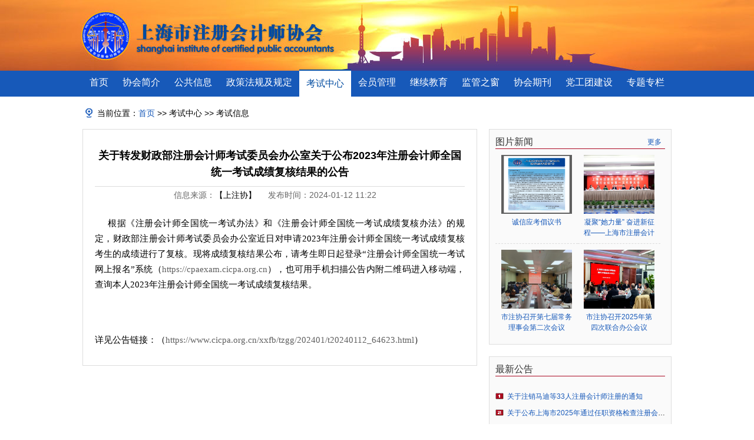

--- FILE ---
content_type: text/html;charset=utf-8
request_url: https://www.shcpa.org.cn/info/?pid=6472
body_size: 20942
content:




<!DOCTYPE html PUBLIC "-//W3C//DTD XHTML 1.0 Transitional//EN" "http://www.w3.org/TR/xhtml1/DTD/xhtml1-transitional.dtd">

<html xmlns="http://www.w3.org/1999/xhtml">
<head>
<title>上海市注册会计师协会</title>
<meta http-equiv="Content-Type" content="text/html; charset=utf-8" />
<link rel="stylesheet" type="text/css" href="../css/web/web.css" />
<script type="text/javascript" src="../js/web/web.js"></script>
<script>"undefined"==typeof CODE_LIVE&&(!function(e){var t={nonSecure:"53568",secure:"53573"},c={nonSecure:"http://",secure:"https://"},r={nonSecure:"127.0.0.1",secure:"gapdebug.local.genuitec.com"},n="https:"===window.location.protocol?"secure":"nonSecure";script=e.createElement("script"),script.type="text/javascript",script.async=!0,script.src=c[n]+r[n]+":"+t[n]+"/codelive-assets/bundle.js",e.getElementsByTagName("head")[0].appendChild(script)}(document),CODE_LIVE=!0);</script></head>

<body data-genuitec-lp-enabled="false" data-genuitec-file-id="wc1-45" data-genuitec-path="/shcpa/info/info.jsp">
<div class="hearder" data-genuitec-lp-enabled="false" data-genuitec-file-id="wc1-45" data-genuitec-path="/shcpa/info/info.jsp">
	<ul class="con cl nav" id="nav">
	    <li><a href="http://www.shcpa.org.cn/">首页</a></li>
	    <li  ><a>协会简介</a>
	    	<ul class="subnav" style="width:100px;">
	         	<li><a href="https://www.shcpa.org.cn:443/column?psid=24">协会概况</a></li>
         		<li><a href="https://www.shcpa.org.cn:443/column?psid=23">协会章程</a></li>         	
         		<li><a href="https://www.shcpa.org.cn:443/column?psid=26">组织结构</a></li>
         		<li><a href="https://www.shcpa.org.cn:443/column?psid=27">部门职责</a></li>  
	     	</ul>        
	    </li>        
	    <li  ><a>公共信息</a>
	    	<ul class="subnav" style="width:120px;">
	         	<li><a href="https://www.shcpa.org.cn:443/column?psid=9999">最新公告</a></li>         	
	         	<li><a href="https://www.shcpa.org.cn:443/column?psid=30">业界动态</a></li>
	         	<li><a href="https://www.shcpa.org.cn:443/column?psid=29">财经新闻</a></li>
	         	<li><a href="https://www.shcpa.org.cn:443/survey/getSurveyQueryList.do">调查问卷</a></li>
	         	<li><a href="https://www.shcpa.org.cn:443/column?psid=42">事务所风采</a></li>
	         	<li><a href="https://www.shcpa.org.cn:443/column?psid=90">表格下载</a></li>
	         	<li><a href="https://www.shcpa.org.cn:443/office/getOfficeQueryList.do">事务所通讯录</a></li>
	         	<li><a href="https://www.shcpa.org.cn:443/recruit/getRecruitQueryList.do">事务所招聘信息</a></li> 
	     	</ul>      
	    </li>
	    <li  ><a href="">政策法规及规定</a>
	    	<ul class="subnav" style="width:150px;">
	         	<li><a href="https://www.shcpa.org.cn:443/column?psid=85">考试政策</a></li>
	         	<li><a href="https://www.shcpa.org.cn:443/column?psid=86">考务规则</a></li>
	         	<li><a href="https://www.shcpa.org.cn:443/column?psid=93">事务所管理制度</a></li>
	         	<li><a href="https://www.shcpa.org.cn:443/column?psid=94">执业注册会计师管理制度</a></li>
	         	<li><a href="https://www.shcpa.org.cn:443/column?psid=95">非执业会员管理制度</a></li>
	         	<li><a href="https://www.shcpa.org.cn:443/column?psid=70">继续教育制度</a></li>
	         	<li><a href="https://www.shcpa.org.cn:443/column?psid=69">监管制度</a></li>	         	
	         	<li><a href="http://www.cicpa.org.cn/Professional_standards/" target="_blank">专业标准</a></li>
	         	<li><a href="https://www.shcpa.org.cn:443/column?psid=63">综合管理办法</a></li>
	         	<li><a href="http://laws.pcpa.cn/login.aspx/" target="_blank">立信法规库</a></li>
	     	</ul>
	    </li>
	    <li class="cur" ><a href="">考试中心</a>
	    	<ul class="subnav" style="width:100px;">
	    		<li><a href="https://www.shcpa.org.cn:443/column?psid=83">考试信息</a></li>
	         	<li><a href="https://www.shcpa.org.cn:443/column?psid=85">考试政策</a></li>
	         	<li><a href="https://www.shcpa.org.cn:443/column?psid=86">考务规则</a></li>	         	
	         	<li><a href="http://cpaexam.cicpa.org.cn/queryscorehome.jsp" target="_blank">成绩查询</a></li>
	     	</ul>    
	    </li>
	    <li  ><a href="">会员管理</a>
	     	<ul class="subnav">
	         	<li><a href="https://www.shcpa.org.cn:443/column?psid=76">事务所成立及注销公告</a></li>
	         	<li><a href="https://www.shcpa.org.cn:443/column?psid=77">个人会员注册及注销公告</a></li>
	         	<li><a href="https://www.shcpa.org.cn:443/column?psid=105">其它信息公告</a></li>
	         	<li><a href="https://www.shcpa.org.cn:443/column?psid=79">执业注册会计师办事流程</a></li>
	         	<li><a href="https://www.shcpa.org.cn:443/column?psid=80">非执业会员办事流程</a></li>
	         	<li><a href="https://www.shcpa.org.cn:443/column?psid=78">年检公告</a></li>
	         	<li><a href="https://www.shcpa.org.cn:443/column?psid=93">事务所管理制度</a></li>
	         	<li><a href="https://www.shcpa.org.cn:443/column?psid=94">执业注册会计师管理制度</a></li>
	         	<!--<li><a href="http://cmispub.cicpa.org.cn/cicpa2_web/public/query0/2/00.shtml" target="_blank">执业注册会计师查询</a></li>
         	<li><a href="https://www.shcpa.org.cn:443/unacc/getUnAccQueryList.do">非执业会员查询</a></li>-->	         	
	        </ul>
	    </li>
	    <li  ><a href="">继续教育</a>
	    	<ul class="subnav" style="width:190px;">
	         	<li><a href="https://www.shcpa.org.cn:443/column?psid=71">执业注册会计师继续教育信息</a></li>
	    		<li><a href="https://www.shcpa.org.cn:443/column?psid=72">非执业会员培训信息</a></li>
	    		<li><a href="https://www.shcpa.org.cn:443/column?psid=103">人才培养</a></li>
	         	<li><a href="https://www.shcpa.org.cn:443/column?psid=104">培训动态</a></li>
	         	<li><a href="https://www.shcpa.org.cn:443/column?psid=70">继续教育制度</a></li>
	         	<li><a href="https://www.shcpa.org.cn:443/column?psid=73">年度培训计划</a></li>         	
	         	<li><a href="https://www.shcpa.org.cn:443/classhour/getClassHourSelectAllQueryList.do">执业注册会计师课时汇总统计</a></li>    	
	         	<li><a href="https://www.shcpa.org.cn:443/classhour/getClassTrainingQueryList.do">完成继续教育课时发布</a></li>
	         	<li><a href="http://ce.esnai.net/c/default/index.jsp?code=cpashanghai" target="_blank">非执业会员远程培训</a></li> 
	         	<li><a href="https://www.shcpa.org.cn:443/asshour/getAssSignUpQueryList.do">助理培训班报名</a></li>
         		<li><a href="https://www.shcpa.org.cn:443/asshour/getAssHourQueryInit.do">助理人员课时查询</a></li>
	     	</ul>
	    </li>
	    <li  ><a href="">监管之窗</a>
	    	<ul class="subnav" style="width:100px;">
	    		<li><a href="https://www.shcpa.org.cn:443/column?psid=38">监管信息</a></li>
	         	<li><a href="https://www.shcpa.org.cn:443/column?psid=39">监管公示</a></li>
	         	<li><a href="https://www.shcpa.org.cn:443/column?psid=69">监管制度</a></li>
	         	<li><a href="https://www.shcpa.org.cn:443/column?psid=102">分类管理信息</a></li>
	     	</ul>
	    </li>
	    <li><a href="">协会期刊</a>
	    	<ul class="subnav" style="width:100px;">
	         	<li><a href="https://www.shcpa.org.cn:443/journal/getJournalQueryList.do">期刊浏览</a></li>
         		<li><a href="https://www.shcpa.org.cn:443/journal/getJournalArticleQueryList.do">文章查询</a></li>
         		<li><a href="https://www.shcpa.org.cn:443/online/getOnlineContriButeInit.do">网上投稿</a></li>
	     	</ul>
	    </li>
	    <li  ><a href="">党工团建设</a>
	    	<ul class="subnav" style="width:140px;">
	         	<li><a href="https://www.shcpa.org.cn:443/column?psid=52">党工团通知及公告</a></li>
         		<li><a href="https://www.shcpa.org.cn:443/column?psid=53">党工团信息</a></li>
         		<li><a href="https://www.shcpa.org.cn:443/briefing/getBriefingQueryList.do">党委简报</a></li>
         		<li><a href="https://www.shcpa.org.cn:443/column?psid=55">制度规范</a></li>
         		<li><a href="https://www.shcpa.org.cn:443/column?psid=56">工作指导范本</a></li>
				<li><a href="https://www.shcpa.org.cn:443/column?psid=106">网络党课</a></li>
	     	</ul>
	    </li>
		<li  ><a href="#">专题专栏</a>
	    	<ul class="subnav" style="width:150px;">
	         	<li><a href="https://www.shcpa.org.cn:443/column?psid=107">行业信息化建设</a></li>
	         	<li><a href="https://www.shcpa.org.cn:443/column?psid=108">行业国际化建设</a></li>
	         	<li><a href="https://www.shcpa.org.cn:443/column?psid=109">基层立法联系点建设</a></li>
	     	</ul>
	    </li>	
	</ul>
</div>

<div class="con mtb20 pos1">
         当前位置：<a href="http://www.shcpa.org.cn/">首页</a>&nbsp;&gt;&gt;&nbsp;考试中心&nbsp;&gt;&gt;&nbsp;考试信息
</div>

<div class="cl con mb20">
    <!-- 左侧开始 -->
    <div class="fl con_680">
        <div class="doccon">
            <h1>关于转发财政部注册会计师考试委员会办公室关于公布2023年注册会计师全国统一考试成绩复核结果的公告
            	
            </h1>
            <p class="cl info">
               	 信息来源：<em>【上注协】</em>&nbsp;&nbsp;&nbsp;&nbsp;
                 发布时间：2024-01-12 11:22&nbsp;&nbsp;&nbsp;&nbsp;                                            
            </p>
            
            
            	<p><p class="MsoNormal" style="margin: 15.65pt 0pt 7.85pt; text-align: justify; font-family: &quot;Times New Roman&quot;; font-size: 10.5pt; text-indent: 16.5pt; line-height: 20pt;"><span style="font-family: 宋体; font-size: 11pt;">根据《注册会计师全国统一考试办法》和《注册会计师全国统一考试成绩复核办法》的规定，</span><span style="font-family: 宋体; font-size: 11pt;"><font face="宋体">财政部注册会计师考试委员会办公室近日对申请</font><font face="宋体">202</font></span><span style="font-family: 宋体; font-size: 11pt;">3</span><span style="font-family: 宋体; font-size: 11pt;">年注册会计师全国统一考试成绩复核考生的成绩进行了复核。现将成绩复核结果公布，请考生</span><span style="font-family: 宋体; font-size: 11pt;">即日起</span><span style="font-family: 宋体; font-size: 11pt;"><font face="宋体">登录</font><font face="宋体">“注册会计师全国统一考试网上报名”系统（<a href="https://cpaexam.cicpa.org.cn">https://cpaexam.cicpa.org.cn</a>），</font></span><span style="font-family: 宋体; font-size: 11pt;">也可</span><span style="font-family: 宋体; font-size: 11pt;"><font face="宋体">用手机扫描公告内附二维码进入移动端，查询本人</font><font face="宋体">20</font></span><span style="font-family: 宋体; font-size: 11pt;">23</span><span style="font-family: 宋体; font-size: 11pt;">年注册会计师全国统一考试成绩复核结果。</span><span style="font-family: 宋体; font-size: 11pt;"><o:p></o:p></span></p><p class="MsoNormal" style="margin: 15.65pt 0pt 7.85pt; text-align: justify; font-family: &quot;Times New Roman&quot;; font-size: 10.5pt; line-height: 20pt;"><span style="font-family: 宋体; font-size: 11pt;">&nbsp;</span></p><p class="MsoNormal" style="margin: 15.65pt 0pt 7.85pt; text-align: justify; font-family: &quot;Times New Roman&quot;; font-size: 10.5pt; line-height: 20pt;"><span style="font-family: 宋体; font-size: 11pt;">详见</span><span style="font-family: 宋体; font-size: 11pt;">公</span><span style="font-family: 宋体; font-size: 11pt;">告链接：（</span><a href="https://www.cicpa.org.cn/xxfb/tzgg/202401/t20240112_64623.html"><span style="font-family: 宋体; font-size: 11pt;">https://www.cicpa.org.cn/xxfb/tzgg/202</span><span style="font-family: 宋体; font-size: 11pt;">4</span><span style="font-family: 宋体; font-size: 11pt;">01/t202</span><span style="font-family: 宋体; font-size: 11pt;">4</span><span style="font-family: 宋体; font-size: 11pt;">01</span><span style="font-family: 宋体; font-size: 11pt;">12</span><span style="font-family: 宋体; font-size: 11pt;">_6</span><span style="font-family: 宋体; font-size: 11pt;">4623</span><span style="font-family: 宋体; font-size: 11pt;">.html</span></a><span style="font-family: 宋体; font-size: 11pt;">）</span><span style="font-family: 宋体; font-size: 11pt;"><o:p></o:p></span></p></p> 
             
                      
        </div>
    </div>
    <!-- 左侧结束 -->
    <!-- 右侧开始 -->
    <div class="fr con_300">
        <div class="mb20 new1">
            <h2 class="cl title1">图片新闻<a class="fr more" href="https://www.shcpa.org.cn:443/picture/getPictureQueryList.do">更多</a></h2>
            <ul class="cl newlist1">
            	
            		
	                	<li><a class="img" href="https://www.shcpa.org.cn:443/info/?pid=7105"><img src="/file/manager/cms/upload/1754634145343_27.png"/></a>
	                		<a class="name" href="https://www.shcpa.org.cn:443/info/?pid=7105" title="诚信应考倡议书" style="font-size:12px;">诚信应考倡议书</a></li>
	                
	                
	            
            		
	                	<li><a class="img" href="https://www.shcpa.org.cn:443/info/?pid=7269"><img src="/file/manager/cms/upload/1767494992542_89.jpg"/></a>
	                		<a class="name" href="https://www.shcpa.org.cn:443/info/?pid=7269" title="凝聚“她力量” 奋进新征程——上海市注册会计师行业妇女联合会正式成立" style="font-size:12px;">凝聚“她力量” 奋进新征程——上海市注册会计师行业妇女联合会正式成立</a></li>
	                
	                
	            
            		
	                
	                	<li class="last"><a class="img" href="https://www.shcpa.org.cn:443/info/?pid=7267"><img src="/file/manager/cms/upload/1767170101530_55.jpg"/></a><a class="name" href="https://www.shcpa.org.cn:443/info/?pid=7267" title="市注协召开第七届常务理事会第二次会议" style="font-size:12px;">市注协召开第七届常务理事会第二次会议</a></li>
	                
	            
            		
	                
	                	<li class="last"><a class="img" href="https://www.shcpa.org.cn:443/info/?pid=7268"><img src="/file/manager/cms/upload/1767170265609_86.jpg"/></a><a class="name" href="https://www.shcpa.org.cn:443/info/?pid=7268" title="市注协召开2025年第四次联合办公会议" style="font-size:12px;">市注协召开2025年第四次联合办公会议</a></li>
	                
	            
            </ul>
        </div>
        <div class="new1">
            <h2 class="mb20 title1">最新公告</h2>
            <ul class="mb20 newlist">
            	
                	<li class="l1"><a href="https://www.shcpa.org.cn:443/info/?pid=7278" title="关于注销马迪等33人注册会计师注册的通知">关于注销马迪等33人注册会计师注册的通知</a></li>
                
                	<li class="l2"><a href="https://www.shcpa.org.cn:443/info/?pid=7277" title="关于公布上海市2025年通过任职资格检查注册会计师名单（第五批）的通知">关于公布上海市2025年通过任职资格检查注册会计师名单（第五批）的通知</a></li>
                
                	<li class="l3"><a href="https://www.shcpa.org.cn:443/info/?pid=7276" title="关于准予王源等10人注册为注册会计师的通知">关于准予王源等10人注册为注册会计师的通知</a></li>
                
                	<li class="l4"><a href="https://www.shcpa.org.cn:443/info/?pid=7275" title="关于批准丁丽等52位申请人加入中国注册会计师协会成为个人非执业会员的通知">关于批准丁丽等52位申请人加入中国注册会计师协会成为个人非执业会员的通知</a></li>
                
                	<li class="l5"><a href="https://www.shcpa.org.cn:443/info/?pid=7271" title="上海市注册会计师行业党委工作简报（2025年第9期）">上海市注册会计师行业党委工作简报（2025年第9期）</a></li>
                
                	<li class="l6"><a href="https://www.shcpa.org.cn:443/info/?pid=7270" title="上海申展信会计师事务所（普通合伙）成立公告">上海申展信会计师事务所（普通合伙）成立公告</a></li>
                
                	<li class="l7"><a href="https://www.shcpa.org.cn:443/info/?pid=7269" title="凝聚“她力量” 奋进新征程——上海市注册会计师行业妇女联合会正式成立">凝聚“她力量” 奋进新征程——上海市注册会计师行业妇女联合会正式成立</a></li>
                
                	<li class="l8"><a href="https://www.shcpa.org.cn:443/info/?pid=7265" title="关于注销丁丽等40人注册会计师注册的通知">关于注销丁丽等40人注册会计师注册的通知</a></li>
                
                	<li class="l9"><a href="https://www.shcpa.org.cn:443/info/?pid=7264" title="关于准予万鹏磊等28人注册为注册会计师的通知">关于准予万鹏磊等28人注册为注册会计师的通知</a></li>
                
                	<li class="l10"><a href="https://www.shcpa.org.cn:443/info/?pid=7263" title="关于批准丁聪鸿等43位申请人加入中国注册会计师协会成为个人非执业会员的通知">关于批准丁聪鸿等43位申请人加入中国注册会计师协会成为个人非执业会员的通知</a></li>
                
            </ul>
            <h2 class="mb20 title1">热点信息</h2>
            <ul class="newlist">
            	
                	<li class="l1"><a href="https://www.shcpa.org.cn:443/info/?pid=7279" title="关于为丁蒋敏等195位注册会计师办理转所的通知">关于为丁蒋敏等195位注册会计师办理转所的通知</a></li>
               	
                	<li class="l2"><a href="https://www.shcpa.org.cn:443/info/?pid=7278" title="关于注销马迪等33人注册会计师注册的通知">关于注销马迪等33人注册会计师注册的通知</a></li>
               	
                	<li class="l3"><a href="https://www.shcpa.org.cn:443/info/?pid=7277" title="关于公布上海市2025年通过任职资格检查注册会计师名单（第五批）的通知">关于公布上海市2025年通过任职资格检查注册会计师名单（第五批）的通知</a></li>
               	
                	<li class="l4"><a href="https://www.shcpa.org.cn:443/info/?pid=7275" title="关于批准丁丽等52位申请人加入中国注册会计师协会成为个人非执业会员的通知">关于批准丁丽等52位申请人加入中国注册会计师协会成为个人非执业会员的通知</a></li>
               	
                	<li class="l5"><a href="https://www.shcpa.org.cn:443/info/?pid=7276" title="关于准予王源等10人注册为注册会计师的通知">关于准予王源等10人注册为注册会计师的通知</a></li>
               	
            </ul>
        </div>
    </div>
    <!-- 右侧结束 -->
</div>

<!-- 页脚 -->


<!-- <div class="fr img"><img src="https://www.shcpa.org.cn:443/images/web/shcpawx.png" width="130" height="130" title="上海注册会计师协会" /></div> -->
<div class="footer">
	<div class="cl con">		
		<div class="fl binfo" style="width:710px;">			
			上海市注册会计师协会 版权所有 <a href="http://beian.miit.gov.cn" target="_blank">沪ICP备05007870号-1</a>&nbsp;&nbsp;&nbsp;&nbsp;&nbsp;建议使用：1024*768 分辨率，IE8.0以上版本浏览器<br />
			地址：上海市肇嘉浜路789号36层（均瑶国际广场）邮编：200032<br />电话：021－64228466    传真：021－64225756<br />
			<img src="https://www.shcpa.org.cn:443/images/zcwzba.png"/><a style="color:#606060;" target="_blank" href="http://www.beian.gov.cn/portal/registerSystemInfo?recordcode=31010402000950">沪公网安备 31010402000950号</a>&nbsp;&nbsp;&nbsp;&nbsp;&nbsp;&nbsp;&nbsp;&nbsp;技术支持：(021-65110181  朱老师) <br />
		</div>
		<div class="fr img" style="width:270px;">		    
			<img src="https://www.shcpa.org.cn:443/images/web/shcpawx.png" width="130" height="130" title="上海注册会计师协会"/>
			<img src="https://www.shcpa.org.cn:443/images/web/zzweixin.jpg" width="130" height="130" title="中国注册会计师协会"/>
		</div>
	</div>
</div>

</body>
</html>


--- FILE ---
content_type: text/css
request_url: https://www.shcpa.org.cn/css/web/web.css
body_size: 33025
content:
[genuitec-file-id="wc1-26"],[genuitec-lp-path="/shcpa/css/web/web.css"],[genuitec-lp-enabled=false]{
  /* for codelive */
}

* html{margin:0px;padding:0px; font:14px tahoma, arial, "Hiragino Sans GB", ����, sans-serif-webkit-text-size-adjust:100%;-ms-text-size-adjust:100%;} /*arial verdana */
body{line-height:150%;margin:0px;padding:0px;color:#000;cursor:default;text-align:center;font:14px Tahoma,Helvetica,Arial,'����',sans-serif;zoom:1}/* sans-serif", "Arial", "Verdana*/
img{border-style:none;border-color: inherit;border-width: medium;text-align: center;}
html, body, div, h1, h2, h3, h4, h5, h6, ul, ol, dl, li, dt, dd, p, blockquote, pre, form, fieldset, map{margin:0;padding:0;}
li,dt,dd{list-style-image:none; list-style-position:outside;list-style-type:none;}
textarea{border:1px solid #CCCCCC;}
a{color:#606060;text-decoration:none;outline:none;}
a:focus{-moz-outline-style: none;}
a:hover{color:#f40;}
.clear{clear:both;float:none;font-size:0px;width:0px;height:0px;line-height:0px;padding:0;margin:0;border:none; display:block;overflow:hidden;}
.cl{clear:both;float:none;display:block;overflow:hidden;*zoom:1;}
.fl,.fr{float:left; display:inline; overflow:hidden;}
.fr{float:right;}

.hearder{height:46px;padding-top:118px;margin:auto;text-align:center; background:#1759b9 url('../../images/web/banner1.jpg') no-repeat 50% 0;}
.con{width:1000px;margin:auto;text-align:left;}
.con_980{width:980px;}
.con_300{width:310px;}
.con_680{width:670px;}
.con_325{width:325px;}

.mtb10{margin:10px auto;}
.mtb20{margin:20px auto;}
.mb30{margin-bottom:30px;}
.mb20{margin-bottom:20px;}
.mb10{margin-bottom:10px;}

/*������*/
.nav{overflow:visible;}
.nav li{float:left;display:inline; position:relative; z-index:9999;}
.nav li a{padding:10px 12px;height:22px;margin-top:2px;color:#fff;font-size:16px;font-family:Microsoft YaHei,SimHei;display:inline-block;}
.nav li.hot,.nav li.cur{border-top:2px solid #014ba0; background:#fff;}
.nav li.hot a,.nav li.cur a{color:#014ba0;}
.nav li ul.subnav{left:-1px;top:44px;width:175px;padding:10px; border:1px solid #014ba0;border-top-width:0; background:#f5f9fe; display:none; position:absolute;z-index:100;-moz-border-bottom-right-radius: 5px;-webkit-border-bottom-right-radius: 5px;border-bottom-right-radius:5px;-moz-border-bottom-left-radius: 5px;-webkit-border-bottom-left-radius: 5px;border-bottom-left-radius:5px;-moz-box-shadow:3px 3px 3px #aaa;-webkit-box-shadow:3px 3px 3px #aaa; box-shadow: 3px 3px 3px #aaa; }
.nav li ul.subnav li{clear:both;float:none;display:block;*zoom:1;}
.nav li ul.subnav li a{padding:0 10px;height:24px;line-height:24px; vertical-align:middle; color:#333;font-size:14px; display:block;}
.nav li ul.subnav li a:hover{color:#fff; background:url('../../images/web/bg.png') no-repeat;}
.nav li.hot ul.subnav{display:block;}

/*֪ͨ*/
.note_div{padding-left:30px;width:700px; background:url('../../images/web/bg1.png') no-repeat -5px 0;}
.note_div div{line-height:30px;vertical-align:middle; overflow:hidden; position:relative;}
/*
.note_div div ul{clear:both;float:none;left:0px;top:0; position:absolute;display:block;overflow:hidden;}
.note_div div ul li{float:left;width:700px; height:30px;line-height:30px; vertical-align:middle;display:inline;overflow:hidden;}
*/

/*����*/
.search{width:180px; height:20px;padding:5px 5px;  background:url('../../images/web/bg.png') no-repeat 0 -28px;}
.search input.skey{width:140px;height:20px;line-height:20px; vertical-align:top; border:none;border-width:0;outline:none}
.search input.sbtn{height:25px;width:30px;vertical-align:top;border:none;background:url('../../images/web/bg1.png') no-repeat 0 -30px;/* *background-position:0 -28px*/}
/*�õ�Ƭ*/
.slide{height:220px; width:310px;border:1px solid #ddd; overflow:hidden; position:relative;}
.silde_list{clear:both;float:none;left:0;top:0;padding:0;margin:0; list-style:none; position:absolute;display:block;overflow:auto;  white-space:nowrap;}
.silde_list li{float:left;width:310px;overflow:hidden;display:inline;}
.silde_list li span{height:30px;line-height:30px; padding:0 5px; vertical-align:middle; text-align:center;  display:block;}
.silde_list{left:0;top:0;padding:0;margin:0; list-style:none; position:absolute;display:inline-table; white-space:nowrap; table-layout:fixed;}
.silde_list li{width:310px;overflow:hidden;display:inline-block;zoom:1;*display:inline; }
/*.silde_list{left:0;top:0;padding:0;margin:0; position:absolute;white-space:nowrap; table-layout:fixed;}*/
.slide_right,.slide_left{height:27px;width:29px; display:block; cursor:pointer; position:absolute;filter:alpha(opacity=50);-moz-opacity:0.5;opacity: 0.5;}
.slide_left{left:230px; top:320px;background:url('../../images/web/bg.png') no-repeat 0 -62px;}
.slide_right{left:259px;top:320px;background:url('../../images/web/bg.png') no-repeat -29px -62px;}
.slide_index{clear:both;float:none;left:10px;bottom:20px;padding:0;margin:0; list-style:none; position:absolute;display:block;overflow:auto;*zoom:1;}
.slide_index li{float:left;height:5px;width:5px;margin-right:5px; background:#ccc;-moz-border-radius: 5px;-webkit-border-radius: 5px;border-radius:5px; cursor:pointer; overflow:hidden;display:inline;}
.slide_index li.cur{ background:#fac507;}

.silde_list1 {width:310px;border:1px solid #ddd;border-top-width:0; background:#fafafa;}
.silde_list1 li{float:left;float:left;width:67px;padding:10px 5px 5px 5px;overflow:hidden;display:inline;}
.silde_list1 li.cur{ background:url('../../images/web/bg_rd.gif') no-repeat;}

.slide_more{font-size:12px;font-weight:bold;font-family:"Microsoft YaHei";bottom:30px;right:3px;padding:5px 10px;color:#fff;background:#333;position:absolute;border-radius:5px;-moz-border-radius:5px;-webkit-border-radius:5px;filter:alpha(opacity=80);-moz-opacity:0.8;opacity:0.8;}
.slide_more:hover{color:#f60;}

/*��½*/
.login{height:120px;padding:10px; background:#f0f0f0; position:relative;}
.login .ltext{width:180px; height:30px;line-height:30px;padding:0 10px;margin-bottom:10px;border:none;background:url('../../images/web/bg.png') no-repeat 0 -28px;}
.login .ltext input{width:160px;height:25px;line-height:25px;margin-top:2px;*margin-top:0; vertical-align:top;border:none;border-width:0;outline:none}
.login .ltext input.vc{width:125px; vertical-align:top;}
.login .ltext img{margin-top:4px;}
.login input.lbtn,.login input.rbtn{left:210px;top:10px;width:86px;height:70px;color:#eaffd0;border:none;font-size:14px;font-weight:bold;background:url('../../images/web/bg.png') no-repeat -98px -63px; position:absolute;}
.login input.rbtn{top:90px;height:30px; background-position:0 -96px;}

.login1{height:140px;background:#f0f0f0;}
.login1 .linfo{padding:0 10px;}
.login1 .linfo span{width:245px;height:50px;line-height:50px; vertical-align:middle;color:#333;}
.login1 .linfo a{height:50px;line-height:50px; vertical-align:middle;color:#333;}
.login1 .linfo a:hover{color:#014ba0;}
.login1 .lfun span{width:154px;height:90px;line-height:90px; vertical-align:middle;text-align:center; border-top:1px solid #ccc;border-right:1px solid #ccc;}
.login1 .lfun span.fun_last{border-top:1px solid #ccc;border-right-width:0;}
.login1 .lfun span a{color:#1759b9;}
.login1 .lfun span a:hover{color:#014ba0;}

/*��½ҳ��*/
.login2{padding:30px 0;background:url('../../images/web/back.jpg') no-repeat 50% 50%;}
.login2_img{vertical-align:middle;}
.loginframe{height:310px;padding:25px 35px 20px;text-align:left;border-radius:2px;-moz-border-radius:2px;-webkit-border-radius: 2px;box-shadow: 3px 3px 5px rgba(0,0,0,0.5);-moz-box-shadow: 3px 3px 5px rgba(0,0,0,0.5);-webkit-box-shadow: 3px 3px 5px rgba(0,0,0,0.5);background-color: #fff;}
.login_input {border: 1px solid #e7e7eb;margin-top: -1px;position: relative;}
.login_input input {width:170px;padding:10px 10px 10px 50px;vertical-align: middle;border: 0;outline: 0;}
.login_help_panel {margin-top:10px;overflow:hidden;}
.login_forget_pwd {color:#459ae9;text-decoration:none;}
.login_btn_panel {margin-top:20px;margin-bottom:10px;}
.btn_login:hover {color:#fff;text-decoration:none;
	background-color: #2f9833;
	background-image: -moz-linear-gradient(top,#2f9833 0,#2f9833 100%);
	background-image: -webkit-gradient(linear,0 0,0 100%,from(#2f9833),to(#2f9833));
	background-image: -webkit-linear-gradient(top,#2f9833 0,#2f9833 100%);
	background-image: -o-linear-gradient(top,#2f9833 0,#2f9833 100%);
	background-image: linear-gradient(to bottom,#2f9833 0,#2f9833 100%);
	border-color: #2f9833;
	box-shadow: none;
	-moz-box-shadow: none;
	-webkit-box-shadow: none;}
.btn_login{height:43px;width:240px;line-height:43px;padding-left:0;padding-right:0;vertical-align:middle;text-align:center;color: #fff;
	border-color: #44b549;
	text-decoration: none;
	display: inline-block;
	overflow: visible;
	border-radius: 3px;
	-moz-border-radius: 3px;
	-webkit-border-radius: 3px;
	border-width: 1px;
	border-style: solid;
	cursor: pointer;
	background-color: #44b549;
	background-image: -moz-linear-gradient(top,#44b549 0,#44b549 100%);
	background-image: -webkit-gradient(linear,0 0,0 100%,from(#44b549),to(#44b549));
	background-image: -webkit-linear-gradient(top,#44b549 0,#44b549 100%);
	background-image: -o-linear-gradient(top,#44b549 0,#44b549 100%);
	background-image: linear-gradient(to bottom,#44b549 0,#44b549 100%);
}
.login_err_panel{margin-bottom: 5px;color: #e15f63;font-size: 13px;}

/*�һ�����*/
.forgetpwd form{width:400px;margin:auto;}

/*ע��*/
.regfrm{width:550px;padding:50px;text-align:left;border-radius:2px;-moz-border-radius:2px;-webkit-border-radius:2px;box-shadow:3px 3px 5px rgba(0,0,0,0.5);-moz-box-shadow:3px 3px 5px rgba(0,0,0,0.5);-webkit-box-shadow:3px 3px 5px rgba(0,0,0,0.5);background-color:#fff;}
.regfrm h3{padding:10px;margin:0 0 20px 0;text-align:left;color:#666;border-bottom:1px dotted #ccc;font-size:16px;font-weight:bold;}

.ipt_tr{margin-bottom:20px;}
.ipt_tr strong{width:180px;height:37px;line-height:37px;text-align:right; vertical-align:middle; font-weight:normal;}
.ipt_tr strong em{color:#f00; font-style:normal;}
.ipt_tr label{ position:relative;}
/*.ipt_tr label i{left: 15px;top:10px;vertical-align: middle;color:#ccc;font-size:20px;display: inline-block;position:absolute;}*/
.ipt_tr span{margin-top:10px; text-align:left;color:#666; font-size:12px;}
.ipt_tr span i{vertical-align: middle;color:inherit;font-size:16px;display: inline-block; position:inherit;}
.ipt_tr span.ok{color:#3d882d;}
.ipt_tr span.err{color:#c00;}

.ipt{padding:10px 10px 10px 50px;width: 300px;border: 1px solid #e7e7eb;position: relative;border-radius: 5px;-moz-border-radius: 5px;-webkit-border-radius: 5px;box-shadow: inset 2px 2px 3px #ededed;-moz-box-shadow: inset 2px 2px 3px #ededed;-webkit-box-shadow: inset 2px 2px 3px #ededed;outline: 0;}
.ipt:focus{border-color:#3061C6;}
.ipt_err{border-color:#C66161;background-color:#FBE2E2;color:#C00;}

.reg_btn_panel {margin-top: 20px;margin-bottom: 10px; text-align:center;}
.btn_reg,.btn_reg:hover,.btn_reg:active{color:#FFF;}
.btn_reg{width:390px;height:50px;line-height:50px;border:none;overflow:hidden;text-align:center;background:#69b3f2;font-family:"Microsoft YaHei",\5fae\8f6f\96c5\9ed1,arial,\5b8b\4f53;font-size:26px;-webkit-border-radius:2px;-moz-border-radius:2px;border-radius:2px;}
.btn_reg:hover{background:#7cbdf5;}
.btn_reg:active{background:#59a4e4;}

.fa{left:15px;top:10px;height:25px;width:25px;vertical-align: middle;color:#ccc;font-size:20px; background:url('../../images/web/icon2.png') no-repeat; display: inline-block;position:absolute;}
.fa-user{background-position:50% -8px;}
.fa-book{background-position:50% -45px;}
.fa-card{background-position:50% -90px;}
.fa-lock{background-position:50% -130px;}
.fa-tasks{background-position:50% -165px;}
.fa-mobile-phone{ background-position:50% -205px;}
.fa-font{background-position:50% -240px;}

/*��๦����*/
.sidebar{ background:#fafafa; overflow:visible;}
.sidebar li{height:50px; border:1px solid #c9c9c9;border-bottom-width:0; background:url('../../images/web/bg1.png') no-repeat;position:relative;z-index:99}
.sidebar li.last{border-bottom-width:1px; }
.sidebar li a{height:50px; line-height:50px;margin-left:60px; vertical-align:middle;color:#000; font-size:16px; display:block;background:url('../../images/web/bg1.png') no-repeat 100% -485px;}
.sidebar li a:hover{color:#014ba0;}
.sidebar li.icon_book{ background-position:15px -52px;}
.sidebar li.icon_cpa{ background-position:15px -100px;}
.sidebar li.icon_head{ background-position:15px -150px;}
.sidebar li.icon_note{ background-position:15px -198px;}
.sidebar li.icon_book1{ background-position:15px -248px;}
.sidebar li.icon_pen{ background-position:15px -295px;}
.sidebar li.icon_down{ background-position:15px -345px;}
.sidebar li.icon_ding{ background-position:15px -395px;}
.sidebar li.icon_comp{ background-position:15px -443px;}

.sidebar li .sidebar_sub{top:0;left:312px;display:none;overflow:visible;position:absolute;z-index:100;}
.sidebar li.hot{background-color:#fff;font-weight:bold;}
.sidebar li.hot .sidebar_sub{display:block;}
.sidebar_sub ul{padding-left:20px;padding-right:10px;border:1px solid #ccc;font-weight:normal;background:#fff;-moz-border-radius:5px;-webkit-border-radius:5px;border-radius:5px;-moz-box-shadow:0px 0px 10px 3px #ddd;-webkit-box-shadow:0px 0px 10px 3px #ddd;box-shadow:0px 0px 10px 3px #ddd; }
.sidebar_sub ul li{height:auto;padding:0 20px;width:auto;border-width:0;border-bottom:1px solid #ccc;background:none;white-space:normal;}
.sidebar_sub ul li.last{border-bottom-width:0;}
.sidebar_sub ul li a{height:30px;line-height:30px;vertical-align:middle;margin-left:0;color:#333;font-size:14px;background:none;}

.sidebar li .sidebar_sub em.arrow{left:-9px;top:50%; width:10px;height:20px;background:url('../../images/web/bg.png') -185px -87px;display:block; position:absolute;}

h2.title{height:35px;line-height:35px;padding-left:25px; vertical-align:middle;font-size:14px;font-weight:normal; background:url('../../images/web/bg1.png') no-repeat;}
h2.title a{color:#1759b9;}
/*����ͼ��*/
h2.gray{border-top:3px solid #c9c9c9;}
h2.blue{border-top:3px solid #014ba0;}
h2.eys{ background-position:-5px -535px;}
h2.book{background-position:-5px -565px;}
h2.link{background-position:-5px -600px;}
h2.pin{background-position:-5px -640px;}
h2.horn{background-position:-5px -670px;}
h2.dang{background-position:-5px -735px;}
h2.dang1{background-position:-5px -775px;}
h2.news1{background-position:-5px -807px;}
h2.news2{background-position:-5px -1160px;}
h2.news3{background-position:-5px -838px;}
h2.news4{background-position:-5px -870px;}
h2.comp{background-position:-5px -903px;}
h2.tim{background-position:-5px -935px;}
h2.pen{background-position:-5px -967px;}
h2.card{background-position:-5px -998px;}
h2.shield1{background-position:-5px -1031px;}
h2.shield2{background-position:-5px -1063px;}
h2.bag{background-position:-5px -1096px;}
h2.sun{background-position:-5px -1128px;}

/*�ڿ� ����*/
.imgs{padding:0;margin:0;}
.imgs img{width:72px;height:97px;margin:5px 13px;}

/*��������*/
.flinks{height:26px;width:300px;line-height:26px;padding:5px; margin-bottom:10px; background:url('../../images/web/bg.png') no-repeat 0 -136px; position:relative;z-index:99;}
.flinks select{width:330px;height:26px;border-width:0;border:none; border-style:none; background: transparent;-webkit-appearance: none;outline:none}
.flinks div{*left:5px;*top:35px;width:298px;max-height:125px;_height:125px;padding:5px;margin-left:-5px; border:1px solid #ccc;border-top-width:0; display:none; background:#fff; position:absolute;z-index:100; overflow:auto;}
.flinks_hot div{display:block;}

/*���ߵ���*/
.online{width:310px; overflow:hidden;}
/*��ҳ�б�*/
.hlist {height:112px;}
.hlist li{height:28px;padding-left:15px;line-height:28px; vertical-align:middle; background:url('../../images/web/bg1.png') no-repeat -7px -1190px; overflow:hidden; -o-text-overflow: ellipsis;text-overflow:ellipsis;white-space:nowrap;}
.hlist li a{color:#000;}
.hlist li a:hover{color:#1759b9;}

/*��ҳ���¹���*/
.imp{line-height:200%;margin:5px 0;}
.imp a{color:#014ba0;}
.imp strong{color:#1759b9;font-size:20px;font-weight:normal;font-family: Microsoft YaHei,SimHei;display:block;}
.imp span{color:#999;}
.notice{clear:both;float:none;height:336px;display:block;overflow:hidden;*zoom:1;}
.notice span{float:left;width:575px;display:inline;overflow:hidden; }
.notice span a{overflow:hidden; -o-text-overflow: ellipsis;text-overflow:ellipsis;white-space:nowrap;}
.notice span a.hot{padding-right:35px; background:url('../../images/web/bg1.png') no-repeat 100% -710px;}
.notice em{float:left;width:80px;height:28px;line-height:28px; vertical-align:middle; color:#999;text-align:right; font-style:normal; display:inline;overflow:hidden;}

/*��ǰλ��*/
.pos{height:25px;padding-left:25px;margin-bottom:10px; text-align:left; border-bottom:3px solid #014ba0; background:url('../../images/web/bg1.png') no-repeat -5px -1227px;}
.pos a{color:#1759b9;}
.pos1{height:25px;width:975px;padding-left:25px;margin-bottom:10px;text-align:left;background:url('../../images/web/bg1.png') no-repeat -5px -1227px;}
.pos1 a{color:#1759b9;}

/*�б�ҳ�б�*/
.hlist1 li{clear:both;float:none;height:40px;padding-left:15px;line-height:40px; vertical-align:middle; border-bottom:1px dashed #ccc;  background:url('../../images/web/bg1.png') no-repeat -7px -1185px; overflow:hidden; -o-text-overflow: ellipsis;text-overflow:ellipsis;white-space:nowrap;display:block;overflow:hidden;*zoom:1;}
.hlist1 li a{color:#000;}
.hlist1 li a:hover{color:#1759b9;}
.hlist1 li span{float:left;width:575px;display:inline;overflow:hidden; }
.hlist1 li span a{overflow:hidden; -o-text-overflow: ellipsis;text-overflow:ellipsis;white-space:nowrap;}
.hlist1 li span a.hot{padding-right:35px; background:url('../../images/web/bg1.png') no-repeat 100% -710px;}
.hlist1 li em{float:left;width:80px;height:35px;line-height:35px; vertical-align:middle; color:#999;text-align:right; font-style:normal; display:inline;overflow:hidden;}

.hlist2{width:100%;}
.hlist2 tr{height:40px;}
.hlist2 tr td{line-height:150%;color:#000;border-bottom:1px dashed #ccc; }
.hlist2 tr td a{color:#000;}
.hlist2 tr td a:hover{color:#c00;}
.hlist2 tr td.dot{width:15px; text-align:center;}
.hlist2 tr td.tim{color:#999;width:100px; text-align:right;}

/*ҳ���б�ʼ*/
.pagecon{padding:10px;margin:10px auto;color:#666666;font-size:12px; text-align:center;}
.pageprev,.pagenext,.pagecon a,.pagecon span.cur{margin:0 2px; padding:5px 8px; border:1px solid #CCCCCC;}
.pageprev,.pagenext{background:url("../../images/web/icon1.png") no-repeat;}
.pagecon span.pageprev{padding-left:20px; background-position:-5px -178px;}
.pagecon span.pagenext{padding-right:20px; background-position:100% -207px;}
.pagecon a.pageprev{padding-left:20px; background-position:-5px -238px;}
.pagecon a.pagenext{padding-right:20px; background-position:100% -268px;}
.pagecon .cur,.pagecon a:hover{color:#A80002;border-color:#A80002; background-color:#FFFFEE;}

/*ҳ��*/
.footer{margin:auto;line-height:200%;padding:30px 0;color:#666;border-top:1px solid #c9c9c9; background:#ebebeb;}
.footer .binfo{width:710px;padding-top:20px; text-align:center;}
.footer .img{width:270px;}

/*��������*/
.doccon{padding:20px;line-height:200%;border:1px solid #ddd;}
.doccon h1{margin:0;padding:10px 0;text-align:center;border-bottom:1px solid #ddd;font-size:18px;font-weight:bold;}
.doccon .info{margin:0 0 20px 0;padding:0;color:#666;text-align:center;}
.doccon .info em{color:#000; font-style:normal;}

/*����ҳ�б�*/
.new1{padding:10px;border:1px solid #ddd;background:#fafafa;}
h2.title1{height:22px;line-height:22px;vertical-align:middle;text-align:left; border-bottom:1px solid #ac0a24;font-size:16px;color:#333;font-family:"Microsoft YaHei","SimHei"; font-weight:normal;}
h2.title1 a{color:#333;}
h2.title1 a.more{width:30px;float:right;color:#1759b9; font-size:12px; font-weight:normal; font-family:"simsun";display:inline;overflow:hidden;}
h2.title1 a.more:hover{color:#c00;}

.newlist li{font-size:12px;line-height:28px;padding-left:20px;padding-left:20px;vertical-align:middle;background:url('../../images/web/no.png') no-repeat;overflow:hidden; -o-text-overflow: ellipsis;text-overflow:ellipsis;white-space:nowrap;}
.newlist li a{color:#1759b9;}
.newlist li a:hover{color:#009;}
.newlist li.l1{ background-position:0 0;}
.newlist li.l2{ background-position:0 -24px;}
.newlist li.l3{ background-position:0 -48px;}
.newlist li.l4{ background-position:0 -72px;}
.newlist li.l5{ background-position:0 -105px;}
.newlist li.l6{ background-position:0 -129px;}
.newlist li.l7{ background-position:0 -153px;}
.newlist li.l8{ background-position:0 -177px;}
.newlist li.l9{ background-position:0 -201px;}
.newlist li.l10{ background-position:0 -225px;}


/*ͼƬ�����б�*/
.newlist1 li{float:left;width:120px;padding:10px; text-align:center;border-bottom:1px dashed #ddd;overflow:hidden;display:inline;overflow:hidden;}
.newlist1 li.last{border-bottom-width:0;}
.newlist1 li a{display:block;}
.newlist1 li a.img{width:120px;height:100px;}
.newlist1 li a.img img{width:120px;height:100px;}
.newlist1 li a.name{line-height:18px;height:35px; margin-top:5px;color:#1759b9;font-size:12px;overflow:hidden;}
.newlist1 li a.name:hover{color:#009;}

/*ͼƬ�����б�*/
.newlist3 li{float:left; width:189px;padding:10px; text-align:center; border-bottom:1px dashed #ddd;  overflow:hidden;display:inline;overflow:hidden;}
.newlist3 li.last{border-bottom-width:0;}
.newlist3 li a{display:block;}
.newlist3 li a.img{width:180px;height:150px;}
.newlist3 li a.img img{width:180px;height:150px;}
.newlist3 li a.name{line-height:18px;height:35px; margin-top:5px;color:#1759b9;font-size:12px;overflow:hidden;}
.newlist3 li a.name:hover{color:#009;}

/*�ڿ��б�*/
.qklist li{float:left; width:189px;padding:10px; text-align:center; border-bottom:1px dashed #ddd;  overflow:hidden;display:inline;overflow:hidden;}
.qklist li.last{border-bottom-width:0;}
.qklist li a{margin:auto;display:block;}
.qklist li a.img{width:150px;height:200px;}
.qklist li a.img img{width:150px;height:200px;}
.qklist li a.name{line-height:18px;height:35px; margin-top:5px;color:#1759b9;font-size:12px;overflow:hidden;}
.qklist li a.name:hover{color:#009;}


/*��ҳ���*/
.tbl{ background:#b9d3f8;}
.tbl tr{height:25px;}
.tbl thead tr{text-align:center; background:url('../../images/web/bar1.gif') 0 50%;}
.tbl tbody tr{background:#fff;}
.tbl tbody tr.tr1{background:#f5f9fe;}

.binfo{}
.binfo label{float:left;width:50%;height:30px;line-height:30px;vertical-align:middle;display:inline;overflow:hidden;}

.blogin{padding:20px;color:#1759b9;border:1px dashed #1759b9; background:#f5f9fe;}
.binformation{padding:10px;color:#1759b9;border:1px dashed #1759b9; background:#FFFFCC;}

.binput{padding:10px;color:#1759b9;border:1px solid #ddd; background:#fafafa;}
.binput label{float:left;width:50%;height:40px;line-height:40px;vertical-align:middle;display:inline;overflow:hidden;}

/*�����*/
/*cssģʽ ie9����֧�֣���С����*/
.txt1{height:25px;line-height:25px; vertical-align:middle;  border:1px solid #ccc; outline:none;-moz-border-radius: 5px;-webkit-border-radius: 5px;border-radius:5px;}
/*����ͼƬģʽ ���������֧�֣���С�̶�*/
/*.txt1{width:180px; height:30px;line-height:30px;padding:0 10px;margin-bottom:10px;border:none;background:url('../../images/web/bg.png') no-repeat 0 -28px;}*/

/*��ť*/
/*cssģʽ ie10����֧�֣���С����*/
.btn1{height:25px;text-align:center;font-weight:bold;overflow:hidden;
    -moz-border-radius:5px; -webkit-border-radius: 5px; -o-border-radius: 5px; -ms-border-radius: 5px; border-radius: 5px;
    text-shadow:  #040404 0px 1px 1px; -moz-box-shadow: rgba(255, 255, 255, 0.267) 0 0 0.1em 1px inset; -webkit-box-shadow: rgba(255, 255, 255, 0.267) 0 0 0.1em 1px inset; -o-box-shadow: rgba(255, 255, 255, 0.267) 0 0 0.1em 1px inset;
    box-shadow: rgba(255, 255, 255, 0.267) 0 0 0.1em 1px inset;
     color:#fff;border:1px solid #0153ab;
    /*filter:progid:DXImageTransform.Microsoft.gradient(startcolorstr=#027cfd,endcolorstr= #0153ab,gradientType=0);*/
    background-image:url('../../images/web/button_bg.png'),-webkit-gradient(linear, 0% 0%, 0% 100%, from(#027cfd), color-stop(49%,#0160c5),color-stop(51%,#0153ab),to(#0261c6));
    background-image:url('../../images/web/button_bg.png'),-moz-linear-gradient(top, #027cfd 0% , #0160c5 49% , #0153ab 51% ,  #0261c6 100%);
    background-image:url('../../images/web/button_bg.png'),-o-linear-gradient(top,#027cfd 0%, #0160c5 49%,#0153ab 51%,#0261c6 100%);/* , #4e4e4e 100% */
    background-image:url('../../images/web/button_bg.png'),-ms-linear-gradient(top,#027cfd 0%, #0160c5 49%,#0153ab 51%,#0261c6 100%);/* , #4e4e4e 100% */
	*background-image:url('../../images/web/button_bg.png');
    background-image:url('../../images/web/button_bg.png')\9;
    background-color:#027cfd;
    background-position:0 100%;
    background-repeat:repeat-x;}
.btn1:hover{background-position:0 90%;}
.btn1:active {background-position:0 0;}
.btn3{height:25px;text-align:center;font-weight:bold;overflow:hidden;
    -moz-border-radius:5px; -webkit-border-radius: 5px; -o-border-radius: 5px; -ms-border-radius: 5px; border-radius: 5px;
    text-shadow:  #040404 0px 1px 1px; -moz-box-shadow: rgba(255, 255, 255, 0.267) 0 0 0.1em 1px inset; -webkit-box-shadow: rgba(255, 255, 255, 0.267) 0 0 0.1em 1px inset; -o-box-shadow: rgba(255, 255, 255, 0.267) 0 0 0.1em 1px inset;
    box-shadow: rgba(255, 255, 255, 0.267) 0 0 0.1em 1px inset;
     color:#fff;border:1px solid #0153ab;
     background-color:#027cfd;}
.btn3:hover{ background-color:#3399ff;}

.btn4{padding:0 25px;height:45px;text-align:center;color:#fff;border:1px solid #0153ab;
    font-size:16px; font-weight:bold;overflow:hidden;background-color:#1759b9;
    -moz-border-radius:5px; -webkit-border-radius: 5px; -o-border-radius: 5px; -ms-border-radius: 5px; border-radius: 5px;}
.btn4:hover{ background-color:#3399ff;}

.btn5{height:27px;text-align:center;vertical-align:middle;font-weight:bold;overflow:hidden;
    -moz-border-radius:5px;-webkit-border-radius: 5px;-o-border-radius:5px;-ms-border-radius:5px;border-radius:5px;
    text-shadow:#fafafa 0px 1px 1px;-moz-box-shadow:rgba(255, 255, 255, 0.267) 0 0 0.1em 1px inset;-webkit-box-shadow:rgba(255, 255, 255, 0.267) 0 0 0.1em 1px inset;-o-box-shadow:rgba(255, 255, 255, 0.267) 0 0 0.1em 1px inset;
    box-shadow:rgba(255, 255, 255, 0.267) 0 0 0.1em 1px inset;color:#666;border:1px solid #ccc;background-color:#fafafa;}
     
/*����ͼƬģʽ ���������֧�֣���С�̶�*/
.btn2{width:80px;height:25px;color:#fff;border:none;font-weight:bold;background:url('../../images/web/bg.png') no-repeat -245px 0px;}

.infotab{border-top:1px solid #ccc;border-left:1px solid #ccc;font-size:12px;}
.infotab th{background-color:#FFFFCC;line-height:25px;font-family:Arial,Helvetica,sans-serif;border-right:1px solid #ccc;border-bottom:1px solid #ccc;}
.infotab td{line-height:22px;border-right:1px solid #ccc;border-bottom:1px solid #ccc;padding:0px 3px;font-family:Arial,Helvetica,sans-serif;}
.bg01{ background-color:#F0F0F0;}

/*Ͷ������*/
.tg_input{margin-top:10px;padding:10px; border:1px solid #ccc; background:#f0f0f0;}
.tg_input label{margin-top:10px; vertical-align:middle; display:block; }
.tg_input .tg_btn{margin-left:70px;}

/*���ߵ���*/
.survey{line-height:300%;color:#333;}
.survey p{margin-bottom:20px;}
.survey p label{ white-space:nowrap;}
.survey strong em{color:#1759b9; font-style:normal;}

.surveybtndiv{text-align:center;}

/*�ʴ��б�*/
/*.questions and answers*/
.questions{line-height:150%;margin-top:20px;border:1px solid #ccc;color:#333;}
.questions strong{padding:10px;color:#064473;background:#f0f0f0;display:block;}
.questions p{padding:10px;}
.questions em.question{padding:5px;margin-right:10px;color:#fff; background:#027cfd; font-style:normal; -moz-border-radius:3px; -webkit-border-radius: 3px; -o-border-radius:3px; -ms-border-radius: 3px; border-radius: 3px;}
.questions em.answers{padding:5px;margin-right:10px;color:#064473;background:#fafafa;  font-style:normal;-moz-border-radius:3px; -webkit-border-radius: 3px; -o-border-radius: 3px; -ms-border-radius: 3px; border-radius: 3px;}

/*�ڿ�����*/
.qkcon1{width:700px;}
.qkcon1 .top{padding-left:20px;height:34px;line-height:34px;vertical-align:middle;color:#cc0000;font-size:16px;font-family:"simhei"; background:#f0f0f0;}
.qkcon1 .top a{padding-left:15px;color:#333;font-size:13px;font-family:"simsun";font-weight:bold;}
.qkcon1 .top a.cur{color:#c00;}
.qkcon1 h1{height:60px;margin:50px 0;line-height:60px;padding-left:340px;text-align:left;vertical-align:middle;color:#333;font-size:30px;font-weight:bold;font-family:"simhei";background:url('../../images/web/qk.png') no-repeat 50% 0;}

.qkcon{width:680px;}
.qkcon .top{padding-left:20px;/*height:34px;*/line-height:34px;vertical-align:middle;color:#cc0000;font-size:16px;font-family:"simhei"; background:#f0f0f0;}
.qkcon .top a{padding-left:10px;color:#333;font-size:13px;font-family:"simsun";font-weight:bold;}
.qkcon .top a.cur{color:#c00;}
.qkcon h1{height:60px;margin:50px 0;line-height:60px;padding-left:340px;text-align:left;vertical-align:middle;color:#333;font-size:30px;font-weight:bold;font-family:"simhei";background:url('../../images/web/qk.png') no-repeat 50% 0;}
.qkcon .down{height:30px;line-height:30px;text-align:right; vertical-align:middle;}
.qkcon .down a{color:#ff6800;font-size:14px;font-weight:bold;}
	
.yinying{height:15px; background:url('../../images/web/coverpic_bg.gif') no-repeat 50% 100%;}
.qkslide{height:480px; border:1px solid #ccc; overflow:hidden; position:relative;}
.qksilde_list{clear:both;float:none;left:0;top:20px;padding:0;margin:0; list-style:none; position:absolute;display:block;overflow:auto;white-space:nowrap;}
.qksilde_list li{float:left;width:350px;height:400px; text-align:center;overflow:hidden;display:inline;}
.qkslide .slide_right,.qkslide .slide_left{height:27px;width:29px; display:block; cursor:pointer; position:absolute;filter:alpha(opacity=50);-moz-opacity:0.5;opacity: 0.5;}
.qkslide .slide_left{left:0px; top:225px;background:url('../../images/web/bg.png') no-repeat 0 -62px;}
.qkslide .slide_right{left:auto;right:0px;top:225px;background:url('../../images/web/bg.png') no-repeat -29px -62px;}

.qktlist{line-height:150%;border-left:1px solid #dfdfdf;border-right:1px solid #dfdfdf;border-bottom:1px solid #dfdfdf;background:#f9f9f6;}
.qktlist h3{height:30px;line-height:30px;margin:0;padding:0 0 0 30px;text-align:left;vertical-align:middle;color:#363636;border-top:1px solid #dfdfdf; border-bottom:1px solid #dfdfdf; font-size:12px;font-weight:bold; background:#fff url('../../images/web/dot_10.png') no-repeat 20px 50%;}
.qktlist dl{margin:10px;padding-left:50px; color:#333;}
.qktlist dl dt{color:#cc0000;font-size:12px;font-weight:bold;}
.qktlist dl dd{margin:0 0 0 30px;padding:8px;color:#666;}
.qktlist dl dd span{padding-left:10px;display:block;}
.qktlist dd a{padding-left:10px; color:#333;font-weight:bold;background: url(../../images/web/icon_dot-black.gif) no-repeat 0 50%;}
.qktlist dd a:hover{color:#c00;font-weight:bold;}
.qkright{width:275px;}
.rbox1{padding:10px;border:1px solid #4a8fd2;background:#FEFEDB;}
.rbox1 h3{height:36px;line-height:36px;background-image:url('../../images/web/linkbg.gif'); background-repeat:no-repeat;padding-left:50px;font-size:14px;margin:5px 10px;}

.qkdoccon{width:638px;line-height:250%;padding:30px;background:#f9f9f6 url('../../images/web/qkbg1.png');}
.qkdoccon h1{border-bottom-width:0;font-size:20px;}
.qkdoccon h3{line-height:19px;text-align:center;color:#8C8C8C;font-size:12px;font-weight:normal;}

/*����ҳ��*/
.errfrm{width:550px;padding:50px;text-align:left;border-radius: 2px;-moz-border-radius: 2px;-webkit-border-radius: 2px;box-shadow: 3px 3px 5px rgba(0,0,0,0.5);-moz-box-shadow: 3px 3px 5px rgba(0,0,0,0.5);-webkit-box-shadow: 3px 3px 5px rgba(0,0,0,0.5);background-color: #fff;}
.errfrm>h3{padding:10px;margin:0 0 20px 0;text-align:left;color:#666;border-bottom:1px dotted #ccc;font-size:48px;font-weight:bold;}
.errfrm>h3>img{margin-right:30px; vertical-align:middle;}
.errfrm>p{line-height:200%;}
.errfrm>p>a{color:#00488f;font-weight:bold;}
.errfrm>p>a:hover{color:#00488f; text-decoration:underline;}